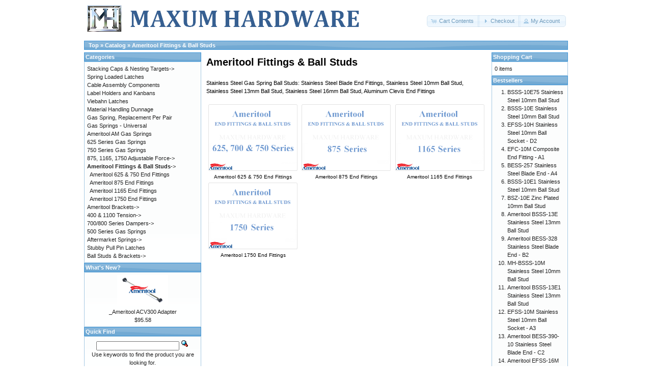

--- FILE ---
content_type: text/html; charset=UTF-8
request_url: https://www.maxumhardware.com/catalog/index.php?cPath=77&osCsid=k5408bjlk8m1iacop4ljk14lhr
body_size: 19824
content:
<!DOCTYPE html>
<html dir="ltr" lang="en">
<head>
<meta http-equiv="Content-Type" content="text/html; charset=utf-8" />
<title>Ameritool Fittings &amp; Ball Studs, Maxum Hardware</title>
<base href="https://www.maxumhardware.com/catalog/" />
<meta name="viewport" content="width=device-width, initial-scale=1.0">
<link rel="apple-touch-icon" href="/apple-touch-icon.png">
<link rel="apple-touch-icon" sizes="128x128" href="/MH-logo-128x128.png">
<link rel="apple-touch-icon" sizes="152x152" href="/MH-logo-152x152.png">
<link rel="apple-touch-icon" sizes="180x180" href="/MH-logo-180x180.png">
<link rel="apple-touch-icon" sizes="320x320" href="/MH-logo-320x320.png">
<link rel="stylesheet" type="text/css" href="ext/jquery/ui/redmond/jquery-ui-1.10.4.min.css" />
<script type="text/javascript" src="ext/jquery/jquery-1.11.1.min.js"></script>
<script type="text/javascript" src="ext/jquery/ui/jquery-ui-1.10.4.min.js"></script>


<script type="text/javascript" src="ext/photoset-grid/jquery.photoset-grid.min.js"></script>

<link rel="stylesheet" type="text/css" href="ext/colorbox/colorbox.css" />
<script type="text/javascript" src="ext/colorbox/jquery.colorbox-min.js"></script>

<link rel="stylesheet" type="text/css" media="screen" href="ext/fancybox/jquery.fancybox-1.3.4.css" />
<script type="text/javascript" src="ext/fancybox/jquery.fancybox-1.3.4.js"></script>

<link rel="stylesheet" type="text/css" href="ext/960gs/960_24_col.css" />
<link rel="stylesheet" type="text/css" href="stylesheet.css" />
<link rel="icon" type="image/png" href="/favicon-16.png" />
<link rel="canonical" href="https://www.maxumhardware.com/catalog/index.php?cPath=77" />

<script type="text/javascript">
  var _gaq = _gaq || [];
  _gaq.push(['_setAccount', '19371783']);
  _gaq.push(['_trackPageview']);
  (function() {
    var ga = document.createElement('script'); ga.type = 'text/javascript'; ga.async = true;
    ga.src = ('https:' == document.location.protocol ? 'https://ssl' : 'http://www') + '.google-analytics.com/ga.js';
    var s = document.getElementsByTagName('script')[0]; s.parentNode.insertBefore(ga, s);
  })();
</script>

<link rel="search" type="application/opensearchdescription+xml" href="https://www.maxumhardware.com/catalog/opensearch.php" title="Maxum Hardware" /></head>
<body>

<div id="bodyWrapper" class="container_24">


<div id="header" class="grid_24">
  <div id="storeLogo"><a href="https://www.maxumhardware.com/catalog/index.php?osCsid=k5408bjlk8m1iacop4ljk14lhr"><img src="images/store_logo.png" alt="Maxum Hardware" title="Maxum Hardware" width="562" height="77" /></a></div>

  <div id="headerShortcuts">
<span class="tdbLink"><a id="tdb1" href="https://www.maxumhardware.com/catalog/shopping_cart.php?osCsid=k5408bjlk8m1iacop4ljk14lhr">Cart Contents</a></span><script type="text/javascript">$("#tdb1").button({icons:{primary:"ui-icon-cart"}}).addClass("ui-priority-secondary").parent().removeClass("tdbLink");</script><span class="tdbLink"><a id="tdb2" href="https://www.maxumhardware.com/catalog/checkout_shipping.php?osCsid=k5408bjlk8m1iacop4ljk14lhr">Checkout</a></span><script type="text/javascript">$("#tdb2").button({icons:{primary:"ui-icon-triangle-1-e"}}).addClass("ui-priority-secondary").parent().removeClass("tdbLink");</script><span class="tdbLink"><a id="tdb3" href="https://www.maxumhardware.com/catalog/account.php?osCsid=k5408bjlk8m1iacop4ljk14lhr">My Account</a></span><script type="text/javascript">$("#tdb3").button({icons:{primary:"ui-icon-person"}}).addClass("ui-priority-secondary").parent().removeClass("tdbLink");</script>  </div>

<script type="text/javascript">
  $("#headerShortcuts").buttonset();
</script>
</div>

<div class="grid_24 ui-widget infoBoxContainer">
  <div class="ui-widget-header infoBoxHeading">&nbsp;&nbsp;<a href="https://www.maxumhardware.com" class="headerNavigation">Top</a> &raquo; <a href="https://www.maxumhardware.com/catalog/index.php?osCsid=k5408bjlk8m1iacop4ljk14lhr" class="headerNavigation">Catalog</a> &raquo; <a href="https://www.maxumhardware.com/catalog/index.php?cPath=77&amp;osCsid=k5408bjlk8m1iacop4ljk14lhr" class="headerNavigation">Ameritool Fittings & Ball Studs</a></div>
</div>


<div id="bodyContent" class="grid_14 push_6">

<h1>Ameritool Fittings & Ball Studs</h1>

<div class="contentContainer">
  <div class="contentText">
    <p class="main">Stainless Steel Gas Spring Ball Studs: Stainless Steel Blade End Fittings, Stainless Steel 10mm Ball Stud, Stainless Steel 13mm Ball Stud, Stainless Steel 16mm Ball Stud, Aluminum Clevis End Fittings</p>

    <table border="0" width="100%" cellspacing="0" cellpadding="2">
      <tr>
        <td align="center" class="smallText" width="33%" valign="top"><a href="https://www.maxumhardware.com/catalog/index.php?cPath=77_85&amp;osCsid=k5408bjlk8m1iacop4ljk14lhr"><img src="images/Ameritool End Fittings Ball Studs 625 750 CAT.png" alt="Ameritool 625 & 750 End Fittings" title="Ameritool 625 & 750 End Fittings" width="175" height="131" /><br />Ameritool 625 & 750 End Fittings</a></td>
        <td align="center" class="smallText" width="33%" valign="top"><a href="https://www.maxumhardware.com/catalog/index.php?cPath=77_86&amp;osCsid=k5408bjlk8m1iacop4ljk14lhr"><img src="images/Ameritool End Fittings Ball Studs 875 CAT.png" alt="Ameritool 875 End Fittings" title="Ameritool 875 End Fittings" width="175" height="131" /><br />Ameritool 875 End Fittings</a></td>
        <td align="center" class="smallText" width="33%" valign="top"><a href="https://www.maxumhardware.com/catalog/index.php?cPath=77_87&amp;osCsid=k5408bjlk8m1iacop4ljk14lhr"><img src="images/Ameritool End Fittings Ball Studs1165 CAT.png" alt="Ameritool 1165 End Fittings" title="Ameritool 1165 End Fittings" width="175" height="131" /><br />Ameritool 1165 End Fittings</a></td>
      </tr>
      <tr>
        <td align="center" class="smallText" width="33%" valign="top"><a href="https://www.maxumhardware.com/catalog/index.php?cPath=77_88&amp;osCsid=k5408bjlk8m1iacop4ljk14lhr"><img src="images/Ameritool End Fittings Ball Studs1750 CAT.png" alt="Ameritool 1750 End Fittings" title="Ameritool 1750 End Fittings" width="175" height="131" /><br />Ameritool 1750 End Fittings</a></td>
      </tr>
    </table>

    <br />


  </div>
</div>


</div> <!-- bodyContent //-->


<div id="columnLeft" class="grid_6 pull_14">
  <div class="ui-widget infoBoxContainer">  <div class="ui-widget-header infoBoxHeading">Categories</div>  <div class="ui-widget-content infoBoxContents"><a href="https://www.maxumhardware.com/catalog/index.php?cPath=8&amp;osCsid=k5408bjlk8m1iacop4ljk14lhr">Stacking Caps & Nesting Targets-&gt;</a><br /><a href="https://www.maxumhardware.com/catalog/index.php?cPath=102&amp;osCsid=k5408bjlk8m1iacop4ljk14lhr">Spring Loaded Latches</a><br /><a href="https://www.maxumhardware.com/catalog/index.php?cPath=101&amp;osCsid=k5408bjlk8m1iacop4ljk14lhr">Cable Assembly Components</a><br /><a href="https://www.maxumhardware.com/catalog/index.php?cPath=116&amp;osCsid=k5408bjlk8m1iacop4ljk14lhr">Label Holders and Kanbans</a><br /><a href="https://www.maxumhardware.com/catalog/index.php?cPath=114&amp;osCsid=k5408bjlk8m1iacop4ljk14lhr">Viebahn Latches</a><br /><a href="https://www.maxumhardware.com/catalog/index.php?cPath=115&amp;osCsid=k5408bjlk8m1iacop4ljk14lhr">Material Handling Dunnage</a><br /><a href="https://www.maxumhardware.com/catalog/index.php?cPath=50&amp;osCsid=k5408bjlk8m1iacop4ljk14lhr">Gas Spring, Replacement Per Pair</a><br /><a href="https://www.maxumhardware.com/catalog/index.php?cPath=21&amp;osCsid=k5408bjlk8m1iacop4ljk14lhr">Gas Springs - Universal</a><br /><a href="https://www.maxumhardware.com/catalog/index.php?cPath=83&amp;osCsid=k5408bjlk8m1iacop4ljk14lhr">Ameritool AM Gas Springs</a><br /><a href="https://www.maxumhardware.com/catalog/index.php?cPath=74&amp;osCsid=k5408bjlk8m1iacop4ljk14lhr">625 Series Gas Springs</a><br /><a href="https://www.maxumhardware.com/catalog/index.php?cPath=75&amp;osCsid=k5408bjlk8m1iacop4ljk14lhr">750 Series Gas Springs</a><br /><a href="https://www.maxumhardware.com/catalog/index.php?cPath=84&amp;osCsid=k5408bjlk8m1iacop4ljk14lhr">875, 1165, 1750 Adjustable Force-&gt;</a><br /><a href="https://www.maxumhardware.com/catalog/index.php?cPath=77&amp;osCsid=k5408bjlk8m1iacop4ljk14lhr"><strong>Ameritool Fittings & Ball Studs</strong>-&gt;</a><br />&nbsp;&nbsp;<a href="https://www.maxumhardware.com/catalog/index.php?cPath=77_85&amp;osCsid=k5408bjlk8m1iacop4ljk14lhr">Ameritool 625 & 750 End Fittings</a><br />&nbsp;&nbsp;<a href="https://www.maxumhardware.com/catalog/index.php?cPath=77_86&amp;osCsid=k5408bjlk8m1iacop4ljk14lhr">Ameritool 875 End Fittings</a><br />&nbsp;&nbsp;<a href="https://www.maxumhardware.com/catalog/index.php?cPath=77_87&amp;osCsid=k5408bjlk8m1iacop4ljk14lhr">Ameritool 1165 End Fittings</a><br />&nbsp;&nbsp;<a href="https://www.maxumhardware.com/catalog/index.php?cPath=77_88&amp;osCsid=k5408bjlk8m1iacop4ljk14lhr">Ameritool 1750 End Fittings</a><br /><a href="https://www.maxumhardware.com/catalog/index.php?cPath=78&amp;osCsid=k5408bjlk8m1iacop4ljk14lhr">Ameritool Brackets-&gt;</a><br /><a href="https://www.maxumhardware.com/catalog/index.php?cPath=100&amp;osCsid=k5408bjlk8m1iacop4ljk14lhr">400 & 1100 Tension-&gt;</a><br /><a href="https://www.maxumhardware.com/catalog/index.php?cPath=93&amp;osCsid=k5408bjlk8m1iacop4ljk14lhr">700/800 Series Dampers-&gt;</a><br /><a href="https://www.maxumhardware.com/catalog/index.php?cPath=124&amp;osCsid=k5408bjlk8m1iacop4ljk14lhr">500 Series Gas Springs</a><br /><a href="https://www.maxumhardware.com/catalog/index.php?cPath=53&amp;osCsid=k5408bjlk8m1iacop4ljk14lhr">Aftermarket Springs-&gt;</a><br /><a href="https://www.maxumhardware.com/catalog/index.php?cPath=103&amp;osCsid=k5408bjlk8m1iacop4ljk14lhr">Stubby Pull Pin Latches</a><br /><a href="https://www.maxumhardware.com/catalog/index.php?cPath=106&amp;osCsid=k5408bjlk8m1iacop4ljk14lhr">Ball Studs & Brackets-&gt;</a><br /></div></div>
<div class="ui-widget infoBoxContainer">  <div class="ui-widget-header infoBoxHeading"><a href="https://www.maxumhardware.com/catalog/products_new.php?osCsid=k5408bjlk8m1iacop4ljk14lhr">What's New?</a></div>  <div class="ui-widget-content infoBoxContents" style="text-align: center;"><a href="https://www.maxumhardware.com/catalog/product_info.php?products_id=889&amp;osCsid=k5408bjlk8m1iacop4ljk14lhr"><img src="images/Ameritool CAT.png" alt="_Ameritool ACV300 Adapter" title="_Ameritool ACV300 Adapter" width="100" height="60" /></a><br /><a href="https://www.maxumhardware.com/catalog/product_info.php?products_id=889&amp;osCsid=k5408bjlk8m1iacop4ljk14lhr">_Ameritool ACV300 Adapter</a><br />$95.58</div></div>
<div class="ui-widget infoBoxContainer">  <div class="ui-widget-header infoBoxHeading">Quick Find</div>  <div class="ui-widget-content infoBoxContents" style="text-align: center;">    <form name="quick_find" action="https://www.maxumhardware.com/catalog/advanced_search_result.php" method="get">    <input type="text" name="keywords" size="10" maxlength="30" style="width: 75%" />&nbsp;<input type="hidden" name="search_in_description" value="1" /><input type="hidden" name="osCsid" value="k5408bjlk8m1iacop4ljk14lhr" /><input type="image" src="includes/languages/english/images/buttons/button_quick_find.gif" alt="Quick Find" title=" Quick Find " /><br />Use keywords to find the product you are looking for.<br /><a href="https://www.maxumhardware.com/catalog/advanced_search.php?osCsid=k5408bjlk8m1iacop4ljk14lhr"><strong>Advanced Search</strong></a>    </form>  </div></div>
<div class="ui-widget infoBoxContainer">  <div class="ui-widget-header infoBoxHeading">Information</div>  <div class="ui-widget-content infoBoxContents">    <a href="/docs/TermsConditions.pdf" target="_blank">Terms & Conditions</a><br />    <a href="/docs/CreditApplication.pdf" target="_blank">Credit Application</a><br />    <a href="https://www.maxumhardware.com/catalog/privacy.php?osCsid=k5408bjlk8m1iacop4ljk14lhr">Privacy Notice</a><br />    <a href="https://www.maxumhardware.com/catalog/contact_us.php?osCsid=k5408bjlk8m1iacop4ljk14lhr">Contact Us</a><br />    <br />    <a href="/docs/Bleed_off_inst.pdf" target="_blank">Ameritool Bleed-Off Instructions</a><br />    <a href="https://www.maxumhardware.com/catalog/gas_spring_guidelines.php?osCsid=k5408bjlk8m1iacop4ljk14lhr">Gas Spring - Guidelines</a><br />    <a href="https://www.maxumhardware.com/catalog/gas_spring_faqs.php?osCsid=k5408bjlk8m1iacop4ljk14lhr">Gas Spring - Frequently Asked Questions</a><br />    <a href="/docs/MHCableAssemblyQuoteForm.pdf" target="_blank">MH Cable Assembly Quote Form</a><br />    <a href="https://www.maxumhardware.com/catalog/photo_gallery.php?osCsid=k5408bjlk8m1iacop4ljk14lhr">Photo Gallery</a><br />    <a href="https://www.maxumhardware.com/catalog/dynamic_sitemap.php?osCsid=k5408bjlk8m1iacop4ljk14lhr">Site Map</a>  </div></div>
<!------------------ Add Google code below here-------------------------------->
 
<!-- Google Code for Maxum Hardware Conversion Page --> <script type="text/javascript">
/* <![CDATA[ */
var google_conversion_id = 1037353319;
var google_conversion_label = "0LZHCIfnz14Q54LT7gM"; var google_conversion_value = 0.10; var google_conversion_currency = "USD"; var google_remarketing_only = false;
/* ]]> */
</script>
<script type="text/javascript"  
src="//www.googleadservices.com/pagead/conversion.js">
</script>
<noscript>
<div style="display:inline;">
<img height="1" width="1" style="border-style:none;" alt=""  
src="//www.googleadservices.com/pagead/conversion/1037353319/?value=0.10&amp;currency_code=USD&amp;label=0LZHCIfnz14Q54LT7gM&amp;guid=ON&amp;script=0"/>
</div>
</noscript>

<!-------------------Add Google code above here-------------------------------->
</div>


<div id="columnRight" class="grid_4">
  <div class="ui-widget infoBoxContainer">  <div class="ui-widget-header infoBoxHeading"><a href="https://www.maxumhardware.com/catalog/shopping_cart.php?osCsid=k5408bjlk8m1iacop4ljk14lhr">Shopping Cart</a></div>  <div class="ui-widget-content infoBoxContents">0 items</div></div>
<div class="ui-widget infoBoxContainer">  <div class="ui-widget-header infoBoxHeading">Bestsellers</div>  <div class="ui-widget-content infoBoxContents"><ol style="margin: 0; padding-left: 25px;"><li><a href="https://www.maxumhardware.com/catalog/product_info.php?products_id=665&amp;osCsid=k5408bjlk8m1iacop4ljk14lhr">BSSS-10E75 Stainless Steel 10mm Ball Stud</a></li><li><a href="https://www.maxumhardware.com/catalog/product_info.php?products_id=378&amp;osCsid=k5408bjlk8m1iacop4ljk14lhr">BSSS-10E Stainless Steel 10mm Ball Stud</a></li><li><a href="https://www.maxumhardware.com/catalog/product_info.php?products_id=381&amp;osCsid=k5408bjlk8m1iacop4ljk14lhr">EFSS-10H Stainless Steel 10mm Ball Socket - D2</a></li><li><a href="https://www.maxumhardware.com/catalog/product_info.php?products_id=380&amp;osCsid=k5408bjlk8m1iacop4ljk14lhr">EFC-10M Composite End Fitting - A1</a></li><li><a href="https://www.maxumhardware.com/catalog/product_info.php?products_id=377&amp;osCsid=k5408bjlk8m1iacop4ljk14lhr">BESS-257 Stainless Steel Blade End - A4</a></li><li><a href="https://www.maxumhardware.com/catalog/product_info.php?products_id=566&amp;osCsid=k5408bjlk8m1iacop4ljk14lhr">BSSS-10E1 Stainless Steel 10mm Ball Stud</a></li><li><a href="https://www.maxumhardware.com/catalog/product_info.php?products_id=651&amp;osCsid=k5408bjlk8m1iacop4ljk14lhr">BSZ-10E Zinc Plated 10mm Ball Stud</a></li><li><a href="https://www.maxumhardware.com/catalog/product_info.php?products_id=508&amp;osCsid=k5408bjlk8m1iacop4ljk14lhr">Ameritool BSSS-13E Stainless Steel 13mm Ball Stud</a></li><li><a href="https://www.maxumhardware.com/catalog/product_info.php?products_id=462&amp;osCsid=k5408bjlk8m1iacop4ljk14lhr">Ameritool BESS-328 Stainless Steel Blade End - B2</a></li><li><a href="https://www.maxumhardware.com/catalog/product_info.php?products_id=379&amp;osCsid=k5408bjlk8m1iacop4ljk14lhr">MH-BSSS-10M Stainless Steel 10mm Ball Stud</a></li><li><a href="https://www.maxumhardware.com/catalog/product_info.php?products_id=840&amp;osCsid=k5408bjlk8m1iacop4ljk14lhr">Ameritool BSSS-13E1 Stainless Steel 13mm Ball Stud</a></li><li><a href="https://www.maxumhardware.com/catalog/product_info.php?products_id=382&amp;osCsid=k5408bjlk8m1iacop4ljk14lhr">EFSS-10M Stainless Steel 10mm Ball Socket - A3</a></li><li><a href="https://www.maxumhardware.com/catalog/product_info.php?products_id=466&amp;osCsid=k5408bjlk8m1iacop4ljk14lhr">Ameritool BESS-390-10 Stainless Steel Blade End - C2</a></li><li><a href="https://www.maxumhardware.com/catalog/product_info.php?products_id=465&amp;osCsid=k5408bjlk8m1iacop4ljk14lhr">Ameritool EFSS-16M Stainless Steel 16mm Ball Socket - C1</a></li><li><a href="https://www.maxumhardware.com/catalog/product_info.php?products_id=383&amp;osCsid=k5408bjlk8m1iacop4ljk14lhr">CEF-10M Composite End Fitting - A5</a></li><li><a href="https://www.maxumhardware.com/catalog/product_info.php?products_id=556&amp;osCsid=k5408bjlk8m1iacop4ljk14lhr">_10-LCS Safety Clip</a></li><li><a href="https://www.maxumhardware.com/catalog/product_info.php?products_id=461&amp;osCsid=k5408bjlk8m1iacop4ljk14lhr">Ameritool EFSS-13M SS 13mm Ball Socket - B1</a></li><li><a href="https://www.maxumhardware.com/catalog/product_info.php?products_id=592&amp;osCsid=k5408bjlk8m1iacop4ljk14lhr">Ameritool BSSS-13M Stainless Steel 13mm Ball Stud</a></li><li><a href="https://www.maxumhardware.com/catalog/product_info.php?products_id=463&amp;osCsid=k5408bjlk8m1iacop4ljk14lhr">Ameritool BSSS-16M Stainless Steel 16mm Ball Stud</a></li><li><a href="https://www.maxumhardware.com/catalog/product_info.php?products_id=302&amp;osCsid=k5408bjlk8m1iacop4ljk14lhr">BSSS-10E375 10mm SS Ball Stud</a></li></ol></div></div>
<div class="ui-widget infoBoxContainer">  <div class="ui-widget-header infoBoxHeading">We Accept</div>  <div class="ui-widget-content infoBoxContents" style="text-align: center;"><img src="images/card_acceptance/visa.png" alt="" width="65" height="40" /><img src="images/card_acceptance/mastercard_transparent.png" alt="" width="65" height="40" /><img src="images/card_acceptance/american_express.png" alt="" width="65" height="40" /><img src="images/card_acceptance/discover.png" alt="" width="65" height="40" />  </div></div></div>



<div class="grid_24 footer">
  <table width="100%" border="0" cellspacing="0" cellpadding="1">
    <tr class="footer">
      <td class="footer">&nbsp;&nbsp;Tuesday 20 January, 2026&nbsp;&nbsp;</td>
      <td class="footer" align="right">&nbsp;&nbsp;53472995 requests since Wednesday 28 February, 2018&nbsp;&nbsp;</td>
    </tr>
  </table>
  <table width="100%" border="0" cellspacing="0" cellpadding="0">
    <tr>
      <td width="30%" style="text-align: center">
        <p align="center"><b>Maxum Hardware</b><br >info@maxumhardware.com</p>
      </td>
      <td width="40%" style="text-align: center">
        <p align="center">P.O. Box 1495<br />
Southampton, PA 18966<br />
Please contact us through email<br />
info@maxumhardware.com<br />
(419) 308-4990<br />All credit card orders are to be placed online<br />We do not accept phone orders</p>
      </td>
      <td width="30%" style="text-align: center">
        <p align="center">Copyright &copy; 2026 <a href="https://www.maxumhardware.com/catalog/index.php?osCsid=k5408bjlk8m1iacop4ljk14lhr">Maxum Hardware</a><br />Powered by <a href="http://www.oscommerce.com" target="_blank">osCommerce</a></p>
      </td>
    </tr>
  </table>
</div>


<script type="text/javascript">
$('.productListTable tr:nth-child(even)').addClass('alt');
</script>

</div> <!-- bodyWrapper //-->


</body>
</html>
